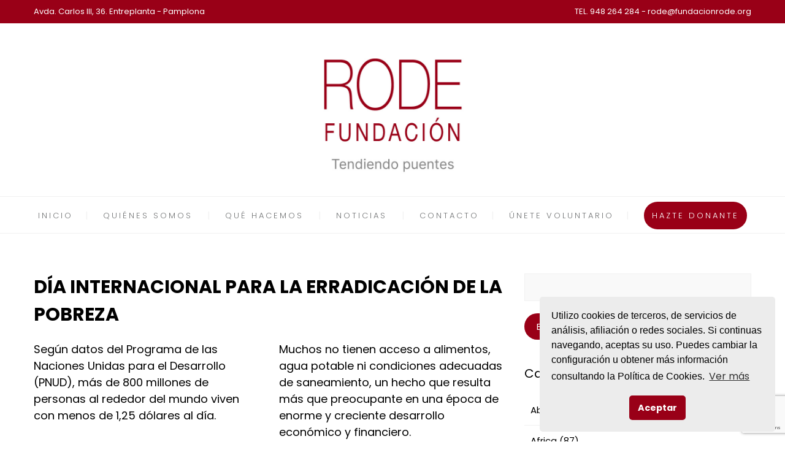

--- FILE ---
content_type: text/html; charset=utf-8
request_url: https://www.google.com/recaptcha/api2/anchor?ar=1&k=6Lc7RZIqAAAAAAKujFHj7MJBDb2eXL3q6MSwPMml&co=aHR0cHM6Ly93d3cuZnVuZGFjaW9ucm9kZS5vcmc6NDQz&hl=en&v=N67nZn4AqZkNcbeMu4prBgzg&size=invisible&anchor-ms=20000&execute-ms=30000&cb=1rju6prxf5dh
body_size: 48648
content:
<!DOCTYPE HTML><html dir="ltr" lang="en"><head><meta http-equiv="Content-Type" content="text/html; charset=UTF-8">
<meta http-equiv="X-UA-Compatible" content="IE=edge">
<title>reCAPTCHA</title>
<style type="text/css">
/* cyrillic-ext */
@font-face {
  font-family: 'Roboto';
  font-style: normal;
  font-weight: 400;
  font-stretch: 100%;
  src: url(//fonts.gstatic.com/s/roboto/v48/KFO7CnqEu92Fr1ME7kSn66aGLdTylUAMa3GUBHMdazTgWw.woff2) format('woff2');
  unicode-range: U+0460-052F, U+1C80-1C8A, U+20B4, U+2DE0-2DFF, U+A640-A69F, U+FE2E-FE2F;
}
/* cyrillic */
@font-face {
  font-family: 'Roboto';
  font-style: normal;
  font-weight: 400;
  font-stretch: 100%;
  src: url(//fonts.gstatic.com/s/roboto/v48/KFO7CnqEu92Fr1ME7kSn66aGLdTylUAMa3iUBHMdazTgWw.woff2) format('woff2');
  unicode-range: U+0301, U+0400-045F, U+0490-0491, U+04B0-04B1, U+2116;
}
/* greek-ext */
@font-face {
  font-family: 'Roboto';
  font-style: normal;
  font-weight: 400;
  font-stretch: 100%;
  src: url(//fonts.gstatic.com/s/roboto/v48/KFO7CnqEu92Fr1ME7kSn66aGLdTylUAMa3CUBHMdazTgWw.woff2) format('woff2');
  unicode-range: U+1F00-1FFF;
}
/* greek */
@font-face {
  font-family: 'Roboto';
  font-style: normal;
  font-weight: 400;
  font-stretch: 100%;
  src: url(//fonts.gstatic.com/s/roboto/v48/KFO7CnqEu92Fr1ME7kSn66aGLdTylUAMa3-UBHMdazTgWw.woff2) format('woff2');
  unicode-range: U+0370-0377, U+037A-037F, U+0384-038A, U+038C, U+038E-03A1, U+03A3-03FF;
}
/* math */
@font-face {
  font-family: 'Roboto';
  font-style: normal;
  font-weight: 400;
  font-stretch: 100%;
  src: url(//fonts.gstatic.com/s/roboto/v48/KFO7CnqEu92Fr1ME7kSn66aGLdTylUAMawCUBHMdazTgWw.woff2) format('woff2');
  unicode-range: U+0302-0303, U+0305, U+0307-0308, U+0310, U+0312, U+0315, U+031A, U+0326-0327, U+032C, U+032F-0330, U+0332-0333, U+0338, U+033A, U+0346, U+034D, U+0391-03A1, U+03A3-03A9, U+03B1-03C9, U+03D1, U+03D5-03D6, U+03F0-03F1, U+03F4-03F5, U+2016-2017, U+2034-2038, U+203C, U+2040, U+2043, U+2047, U+2050, U+2057, U+205F, U+2070-2071, U+2074-208E, U+2090-209C, U+20D0-20DC, U+20E1, U+20E5-20EF, U+2100-2112, U+2114-2115, U+2117-2121, U+2123-214F, U+2190, U+2192, U+2194-21AE, U+21B0-21E5, U+21F1-21F2, U+21F4-2211, U+2213-2214, U+2216-22FF, U+2308-230B, U+2310, U+2319, U+231C-2321, U+2336-237A, U+237C, U+2395, U+239B-23B7, U+23D0, U+23DC-23E1, U+2474-2475, U+25AF, U+25B3, U+25B7, U+25BD, U+25C1, U+25CA, U+25CC, U+25FB, U+266D-266F, U+27C0-27FF, U+2900-2AFF, U+2B0E-2B11, U+2B30-2B4C, U+2BFE, U+3030, U+FF5B, U+FF5D, U+1D400-1D7FF, U+1EE00-1EEFF;
}
/* symbols */
@font-face {
  font-family: 'Roboto';
  font-style: normal;
  font-weight: 400;
  font-stretch: 100%;
  src: url(//fonts.gstatic.com/s/roboto/v48/KFO7CnqEu92Fr1ME7kSn66aGLdTylUAMaxKUBHMdazTgWw.woff2) format('woff2');
  unicode-range: U+0001-000C, U+000E-001F, U+007F-009F, U+20DD-20E0, U+20E2-20E4, U+2150-218F, U+2190, U+2192, U+2194-2199, U+21AF, U+21E6-21F0, U+21F3, U+2218-2219, U+2299, U+22C4-22C6, U+2300-243F, U+2440-244A, U+2460-24FF, U+25A0-27BF, U+2800-28FF, U+2921-2922, U+2981, U+29BF, U+29EB, U+2B00-2BFF, U+4DC0-4DFF, U+FFF9-FFFB, U+10140-1018E, U+10190-1019C, U+101A0, U+101D0-101FD, U+102E0-102FB, U+10E60-10E7E, U+1D2C0-1D2D3, U+1D2E0-1D37F, U+1F000-1F0FF, U+1F100-1F1AD, U+1F1E6-1F1FF, U+1F30D-1F30F, U+1F315, U+1F31C, U+1F31E, U+1F320-1F32C, U+1F336, U+1F378, U+1F37D, U+1F382, U+1F393-1F39F, U+1F3A7-1F3A8, U+1F3AC-1F3AF, U+1F3C2, U+1F3C4-1F3C6, U+1F3CA-1F3CE, U+1F3D4-1F3E0, U+1F3ED, U+1F3F1-1F3F3, U+1F3F5-1F3F7, U+1F408, U+1F415, U+1F41F, U+1F426, U+1F43F, U+1F441-1F442, U+1F444, U+1F446-1F449, U+1F44C-1F44E, U+1F453, U+1F46A, U+1F47D, U+1F4A3, U+1F4B0, U+1F4B3, U+1F4B9, U+1F4BB, U+1F4BF, U+1F4C8-1F4CB, U+1F4D6, U+1F4DA, U+1F4DF, U+1F4E3-1F4E6, U+1F4EA-1F4ED, U+1F4F7, U+1F4F9-1F4FB, U+1F4FD-1F4FE, U+1F503, U+1F507-1F50B, U+1F50D, U+1F512-1F513, U+1F53E-1F54A, U+1F54F-1F5FA, U+1F610, U+1F650-1F67F, U+1F687, U+1F68D, U+1F691, U+1F694, U+1F698, U+1F6AD, U+1F6B2, U+1F6B9-1F6BA, U+1F6BC, U+1F6C6-1F6CF, U+1F6D3-1F6D7, U+1F6E0-1F6EA, U+1F6F0-1F6F3, U+1F6F7-1F6FC, U+1F700-1F7FF, U+1F800-1F80B, U+1F810-1F847, U+1F850-1F859, U+1F860-1F887, U+1F890-1F8AD, U+1F8B0-1F8BB, U+1F8C0-1F8C1, U+1F900-1F90B, U+1F93B, U+1F946, U+1F984, U+1F996, U+1F9E9, U+1FA00-1FA6F, U+1FA70-1FA7C, U+1FA80-1FA89, U+1FA8F-1FAC6, U+1FACE-1FADC, U+1FADF-1FAE9, U+1FAF0-1FAF8, U+1FB00-1FBFF;
}
/* vietnamese */
@font-face {
  font-family: 'Roboto';
  font-style: normal;
  font-weight: 400;
  font-stretch: 100%;
  src: url(//fonts.gstatic.com/s/roboto/v48/KFO7CnqEu92Fr1ME7kSn66aGLdTylUAMa3OUBHMdazTgWw.woff2) format('woff2');
  unicode-range: U+0102-0103, U+0110-0111, U+0128-0129, U+0168-0169, U+01A0-01A1, U+01AF-01B0, U+0300-0301, U+0303-0304, U+0308-0309, U+0323, U+0329, U+1EA0-1EF9, U+20AB;
}
/* latin-ext */
@font-face {
  font-family: 'Roboto';
  font-style: normal;
  font-weight: 400;
  font-stretch: 100%;
  src: url(//fonts.gstatic.com/s/roboto/v48/KFO7CnqEu92Fr1ME7kSn66aGLdTylUAMa3KUBHMdazTgWw.woff2) format('woff2');
  unicode-range: U+0100-02BA, U+02BD-02C5, U+02C7-02CC, U+02CE-02D7, U+02DD-02FF, U+0304, U+0308, U+0329, U+1D00-1DBF, U+1E00-1E9F, U+1EF2-1EFF, U+2020, U+20A0-20AB, U+20AD-20C0, U+2113, U+2C60-2C7F, U+A720-A7FF;
}
/* latin */
@font-face {
  font-family: 'Roboto';
  font-style: normal;
  font-weight: 400;
  font-stretch: 100%;
  src: url(//fonts.gstatic.com/s/roboto/v48/KFO7CnqEu92Fr1ME7kSn66aGLdTylUAMa3yUBHMdazQ.woff2) format('woff2');
  unicode-range: U+0000-00FF, U+0131, U+0152-0153, U+02BB-02BC, U+02C6, U+02DA, U+02DC, U+0304, U+0308, U+0329, U+2000-206F, U+20AC, U+2122, U+2191, U+2193, U+2212, U+2215, U+FEFF, U+FFFD;
}
/* cyrillic-ext */
@font-face {
  font-family: 'Roboto';
  font-style: normal;
  font-weight: 500;
  font-stretch: 100%;
  src: url(//fonts.gstatic.com/s/roboto/v48/KFO7CnqEu92Fr1ME7kSn66aGLdTylUAMa3GUBHMdazTgWw.woff2) format('woff2');
  unicode-range: U+0460-052F, U+1C80-1C8A, U+20B4, U+2DE0-2DFF, U+A640-A69F, U+FE2E-FE2F;
}
/* cyrillic */
@font-face {
  font-family: 'Roboto';
  font-style: normal;
  font-weight: 500;
  font-stretch: 100%;
  src: url(//fonts.gstatic.com/s/roboto/v48/KFO7CnqEu92Fr1ME7kSn66aGLdTylUAMa3iUBHMdazTgWw.woff2) format('woff2');
  unicode-range: U+0301, U+0400-045F, U+0490-0491, U+04B0-04B1, U+2116;
}
/* greek-ext */
@font-face {
  font-family: 'Roboto';
  font-style: normal;
  font-weight: 500;
  font-stretch: 100%;
  src: url(//fonts.gstatic.com/s/roboto/v48/KFO7CnqEu92Fr1ME7kSn66aGLdTylUAMa3CUBHMdazTgWw.woff2) format('woff2');
  unicode-range: U+1F00-1FFF;
}
/* greek */
@font-face {
  font-family: 'Roboto';
  font-style: normal;
  font-weight: 500;
  font-stretch: 100%;
  src: url(//fonts.gstatic.com/s/roboto/v48/KFO7CnqEu92Fr1ME7kSn66aGLdTylUAMa3-UBHMdazTgWw.woff2) format('woff2');
  unicode-range: U+0370-0377, U+037A-037F, U+0384-038A, U+038C, U+038E-03A1, U+03A3-03FF;
}
/* math */
@font-face {
  font-family: 'Roboto';
  font-style: normal;
  font-weight: 500;
  font-stretch: 100%;
  src: url(//fonts.gstatic.com/s/roboto/v48/KFO7CnqEu92Fr1ME7kSn66aGLdTylUAMawCUBHMdazTgWw.woff2) format('woff2');
  unicode-range: U+0302-0303, U+0305, U+0307-0308, U+0310, U+0312, U+0315, U+031A, U+0326-0327, U+032C, U+032F-0330, U+0332-0333, U+0338, U+033A, U+0346, U+034D, U+0391-03A1, U+03A3-03A9, U+03B1-03C9, U+03D1, U+03D5-03D6, U+03F0-03F1, U+03F4-03F5, U+2016-2017, U+2034-2038, U+203C, U+2040, U+2043, U+2047, U+2050, U+2057, U+205F, U+2070-2071, U+2074-208E, U+2090-209C, U+20D0-20DC, U+20E1, U+20E5-20EF, U+2100-2112, U+2114-2115, U+2117-2121, U+2123-214F, U+2190, U+2192, U+2194-21AE, U+21B0-21E5, U+21F1-21F2, U+21F4-2211, U+2213-2214, U+2216-22FF, U+2308-230B, U+2310, U+2319, U+231C-2321, U+2336-237A, U+237C, U+2395, U+239B-23B7, U+23D0, U+23DC-23E1, U+2474-2475, U+25AF, U+25B3, U+25B7, U+25BD, U+25C1, U+25CA, U+25CC, U+25FB, U+266D-266F, U+27C0-27FF, U+2900-2AFF, U+2B0E-2B11, U+2B30-2B4C, U+2BFE, U+3030, U+FF5B, U+FF5D, U+1D400-1D7FF, U+1EE00-1EEFF;
}
/* symbols */
@font-face {
  font-family: 'Roboto';
  font-style: normal;
  font-weight: 500;
  font-stretch: 100%;
  src: url(//fonts.gstatic.com/s/roboto/v48/KFO7CnqEu92Fr1ME7kSn66aGLdTylUAMaxKUBHMdazTgWw.woff2) format('woff2');
  unicode-range: U+0001-000C, U+000E-001F, U+007F-009F, U+20DD-20E0, U+20E2-20E4, U+2150-218F, U+2190, U+2192, U+2194-2199, U+21AF, U+21E6-21F0, U+21F3, U+2218-2219, U+2299, U+22C4-22C6, U+2300-243F, U+2440-244A, U+2460-24FF, U+25A0-27BF, U+2800-28FF, U+2921-2922, U+2981, U+29BF, U+29EB, U+2B00-2BFF, U+4DC0-4DFF, U+FFF9-FFFB, U+10140-1018E, U+10190-1019C, U+101A0, U+101D0-101FD, U+102E0-102FB, U+10E60-10E7E, U+1D2C0-1D2D3, U+1D2E0-1D37F, U+1F000-1F0FF, U+1F100-1F1AD, U+1F1E6-1F1FF, U+1F30D-1F30F, U+1F315, U+1F31C, U+1F31E, U+1F320-1F32C, U+1F336, U+1F378, U+1F37D, U+1F382, U+1F393-1F39F, U+1F3A7-1F3A8, U+1F3AC-1F3AF, U+1F3C2, U+1F3C4-1F3C6, U+1F3CA-1F3CE, U+1F3D4-1F3E0, U+1F3ED, U+1F3F1-1F3F3, U+1F3F5-1F3F7, U+1F408, U+1F415, U+1F41F, U+1F426, U+1F43F, U+1F441-1F442, U+1F444, U+1F446-1F449, U+1F44C-1F44E, U+1F453, U+1F46A, U+1F47D, U+1F4A3, U+1F4B0, U+1F4B3, U+1F4B9, U+1F4BB, U+1F4BF, U+1F4C8-1F4CB, U+1F4D6, U+1F4DA, U+1F4DF, U+1F4E3-1F4E6, U+1F4EA-1F4ED, U+1F4F7, U+1F4F9-1F4FB, U+1F4FD-1F4FE, U+1F503, U+1F507-1F50B, U+1F50D, U+1F512-1F513, U+1F53E-1F54A, U+1F54F-1F5FA, U+1F610, U+1F650-1F67F, U+1F687, U+1F68D, U+1F691, U+1F694, U+1F698, U+1F6AD, U+1F6B2, U+1F6B9-1F6BA, U+1F6BC, U+1F6C6-1F6CF, U+1F6D3-1F6D7, U+1F6E0-1F6EA, U+1F6F0-1F6F3, U+1F6F7-1F6FC, U+1F700-1F7FF, U+1F800-1F80B, U+1F810-1F847, U+1F850-1F859, U+1F860-1F887, U+1F890-1F8AD, U+1F8B0-1F8BB, U+1F8C0-1F8C1, U+1F900-1F90B, U+1F93B, U+1F946, U+1F984, U+1F996, U+1F9E9, U+1FA00-1FA6F, U+1FA70-1FA7C, U+1FA80-1FA89, U+1FA8F-1FAC6, U+1FACE-1FADC, U+1FADF-1FAE9, U+1FAF0-1FAF8, U+1FB00-1FBFF;
}
/* vietnamese */
@font-face {
  font-family: 'Roboto';
  font-style: normal;
  font-weight: 500;
  font-stretch: 100%;
  src: url(//fonts.gstatic.com/s/roboto/v48/KFO7CnqEu92Fr1ME7kSn66aGLdTylUAMa3OUBHMdazTgWw.woff2) format('woff2');
  unicode-range: U+0102-0103, U+0110-0111, U+0128-0129, U+0168-0169, U+01A0-01A1, U+01AF-01B0, U+0300-0301, U+0303-0304, U+0308-0309, U+0323, U+0329, U+1EA0-1EF9, U+20AB;
}
/* latin-ext */
@font-face {
  font-family: 'Roboto';
  font-style: normal;
  font-weight: 500;
  font-stretch: 100%;
  src: url(//fonts.gstatic.com/s/roboto/v48/KFO7CnqEu92Fr1ME7kSn66aGLdTylUAMa3KUBHMdazTgWw.woff2) format('woff2');
  unicode-range: U+0100-02BA, U+02BD-02C5, U+02C7-02CC, U+02CE-02D7, U+02DD-02FF, U+0304, U+0308, U+0329, U+1D00-1DBF, U+1E00-1E9F, U+1EF2-1EFF, U+2020, U+20A0-20AB, U+20AD-20C0, U+2113, U+2C60-2C7F, U+A720-A7FF;
}
/* latin */
@font-face {
  font-family: 'Roboto';
  font-style: normal;
  font-weight: 500;
  font-stretch: 100%;
  src: url(//fonts.gstatic.com/s/roboto/v48/KFO7CnqEu92Fr1ME7kSn66aGLdTylUAMa3yUBHMdazQ.woff2) format('woff2');
  unicode-range: U+0000-00FF, U+0131, U+0152-0153, U+02BB-02BC, U+02C6, U+02DA, U+02DC, U+0304, U+0308, U+0329, U+2000-206F, U+20AC, U+2122, U+2191, U+2193, U+2212, U+2215, U+FEFF, U+FFFD;
}
/* cyrillic-ext */
@font-face {
  font-family: 'Roboto';
  font-style: normal;
  font-weight: 900;
  font-stretch: 100%;
  src: url(//fonts.gstatic.com/s/roboto/v48/KFO7CnqEu92Fr1ME7kSn66aGLdTylUAMa3GUBHMdazTgWw.woff2) format('woff2');
  unicode-range: U+0460-052F, U+1C80-1C8A, U+20B4, U+2DE0-2DFF, U+A640-A69F, U+FE2E-FE2F;
}
/* cyrillic */
@font-face {
  font-family: 'Roboto';
  font-style: normal;
  font-weight: 900;
  font-stretch: 100%;
  src: url(//fonts.gstatic.com/s/roboto/v48/KFO7CnqEu92Fr1ME7kSn66aGLdTylUAMa3iUBHMdazTgWw.woff2) format('woff2');
  unicode-range: U+0301, U+0400-045F, U+0490-0491, U+04B0-04B1, U+2116;
}
/* greek-ext */
@font-face {
  font-family: 'Roboto';
  font-style: normal;
  font-weight: 900;
  font-stretch: 100%;
  src: url(//fonts.gstatic.com/s/roboto/v48/KFO7CnqEu92Fr1ME7kSn66aGLdTylUAMa3CUBHMdazTgWw.woff2) format('woff2');
  unicode-range: U+1F00-1FFF;
}
/* greek */
@font-face {
  font-family: 'Roboto';
  font-style: normal;
  font-weight: 900;
  font-stretch: 100%;
  src: url(//fonts.gstatic.com/s/roboto/v48/KFO7CnqEu92Fr1ME7kSn66aGLdTylUAMa3-UBHMdazTgWw.woff2) format('woff2');
  unicode-range: U+0370-0377, U+037A-037F, U+0384-038A, U+038C, U+038E-03A1, U+03A3-03FF;
}
/* math */
@font-face {
  font-family: 'Roboto';
  font-style: normal;
  font-weight: 900;
  font-stretch: 100%;
  src: url(//fonts.gstatic.com/s/roboto/v48/KFO7CnqEu92Fr1ME7kSn66aGLdTylUAMawCUBHMdazTgWw.woff2) format('woff2');
  unicode-range: U+0302-0303, U+0305, U+0307-0308, U+0310, U+0312, U+0315, U+031A, U+0326-0327, U+032C, U+032F-0330, U+0332-0333, U+0338, U+033A, U+0346, U+034D, U+0391-03A1, U+03A3-03A9, U+03B1-03C9, U+03D1, U+03D5-03D6, U+03F0-03F1, U+03F4-03F5, U+2016-2017, U+2034-2038, U+203C, U+2040, U+2043, U+2047, U+2050, U+2057, U+205F, U+2070-2071, U+2074-208E, U+2090-209C, U+20D0-20DC, U+20E1, U+20E5-20EF, U+2100-2112, U+2114-2115, U+2117-2121, U+2123-214F, U+2190, U+2192, U+2194-21AE, U+21B0-21E5, U+21F1-21F2, U+21F4-2211, U+2213-2214, U+2216-22FF, U+2308-230B, U+2310, U+2319, U+231C-2321, U+2336-237A, U+237C, U+2395, U+239B-23B7, U+23D0, U+23DC-23E1, U+2474-2475, U+25AF, U+25B3, U+25B7, U+25BD, U+25C1, U+25CA, U+25CC, U+25FB, U+266D-266F, U+27C0-27FF, U+2900-2AFF, U+2B0E-2B11, U+2B30-2B4C, U+2BFE, U+3030, U+FF5B, U+FF5D, U+1D400-1D7FF, U+1EE00-1EEFF;
}
/* symbols */
@font-face {
  font-family: 'Roboto';
  font-style: normal;
  font-weight: 900;
  font-stretch: 100%;
  src: url(//fonts.gstatic.com/s/roboto/v48/KFO7CnqEu92Fr1ME7kSn66aGLdTylUAMaxKUBHMdazTgWw.woff2) format('woff2');
  unicode-range: U+0001-000C, U+000E-001F, U+007F-009F, U+20DD-20E0, U+20E2-20E4, U+2150-218F, U+2190, U+2192, U+2194-2199, U+21AF, U+21E6-21F0, U+21F3, U+2218-2219, U+2299, U+22C4-22C6, U+2300-243F, U+2440-244A, U+2460-24FF, U+25A0-27BF, U+2800-28FF, U+2921-2922, U+2981, U+29BF, U+29EB, U+2B00-2BFF, U+4DC0-4DFF, U+FFF9-FFFB, U+10140-1018E, U+10190-1019C, U+101A0, U+101D0-101FD, U+102E0-102FB, U+10E60-10E7E, U+1D2C0-1D2D3, U+1D2E0-1D37F, U+1F000-1F0FF, U+1F100-1F1AD, U+1F1E6-1F1FF, U+1F30D-1F30F, U+1F315, U+1F31C, U+1F31E, U+1F320-1F32C, U+1F336, U+1F378, U+1F37D, U+1F382, U+1F393-1F39F, U+1F3A7-1F3A8, U+1F3AC-1F3AF, U+1F3C2, U+1F3C4-1F3C6, U+1F3CA-1F3CE, U+1F3D4-1F3E0, U+1F3ED, U+1F3F1-1F3F3, U+1F3F5-1F3F7, U+1F408, U+1F415, U+1F41F, U+1F426, U+1F43F, U+1F441-1F442, U+1F444, U+1F446-1F449, U+1F44C-1F44E, U+1F453, U+1F46A, U+1F47D, U+1F4A3, U+1F4B0, U+1F4B3, U+1F4B9, U+1F4BB, U+1F4BF, U+1F4C8-1F4CB, U+1F4D6, U+1F4DA, U+1F4DF, U+1F4E3-1F4E6, U+1F4EA-1F4ED, U+1F4F7, U+1F4F9-1F4FB, U+1F4FD-1F4FE, U+1F503, U+1F507-1F50B, U+1F50D, U+1F512-1F513, U+1F53E-1F54A, U+1F54F-1F5FA, U+1F610, U+1F650-1F67F, U+1F687, U+1F68D, U+1F691, U+1F694, U+1F698, U+1F6AD, U+1F6B2, U+1F6B9-1F6BA, U+1F6BC, U+1F6C6-1F6CF, U+1F6D3-1F6D7, U+1F6E0-1F6EA, U+1F6F0-1F6F3, U+1F6F7-1F6FC, U+1F700-1F7FF, U+1F800-1F80B, U+1F810-1F847, U+1F850-1F859, U+1F860-1F887, U+1F890-1F8AD, U+1F8B0-1F8BB, U+1F8C0-1F8C1, U+1F900-1F90B, U+1F93B, U+1F946, U+1F984, U+1F996, U+1F9E9, U+1FA00-1FA6F, U+1FA70-1FA7C, U+1FA80-1FA89, U+1FA8F-1FAC6, U+1FACE-1FADC, U+1FADF-1FAE9, U+1FAF0-1FAF8, U+1FB00-1FBFF;
}
/* vietnamese */
@font-face {
  font-family: 'Roboto';
  font-style: normal;
  font-weight: 900;
  font-stretch: 100%;
  src: url(//fonts.gstatic.com/s/roboto/v48/KFO7CnqEu92Fr1ME7kSn66aGLdTylUAMa3OUBHMdazTgWw.woff2) format('woff2');
  unicode-range: U+0102-0103, U+0110-0111, U+0128-0129, U+0168-0169, U+01A0-01A1, U+01AF-01B0, U+0300-0301, U+0303-0304, U+0308-0309, U+0323, U+0329, U+1EA0-1EF9, U+20AB;
}
/* latin-ext */
@font-face {
  font-family: 'Roboto';
  font-style: normal;
  font-weight: 900;
  font-stretch: 100%;
  src: url(//fonts.gstatic.com/s/roboto/v48/KFO7CnqEu92Fr1ME7kSn66aGLdTylUAMa3KUBHMdazTgWw.woff2) format('woff2');
  unicode-range: U+0100-02BA, U+02BD-02C5, U+02C7-02CC, U+02CE-02D7, U+02DD-02FF, U+0304, U+0308, U+0329, U+1D00-1DBF, U+1E00-1E9F, U+1EF2-1EFF, U+2020, U+20A0-20AB, U+20AD-20C0, U+2113, U+2C60-2C7F, U+A720-A7FF;
}
/* latin */
@font-face {
  font-family: 'Roboto';
  font-style: normal;
  font-weight: 900;
  font-stretch: 100%;
  src: url(//fonts.gstatic.com/s/roboto/v48/KFO7CnqEu92Fr1ME7kSn66aGLdTylUAMa3yUBHMdazQ.woff2) format('woff2');
  unicode-range: U+0000-00FF, U+0131, U+0152-0153, U+02BB-02BC, U+02C6, U+02DA, U+02DC, U+0304, U+0308, U+0329, U+2000-206F, U+20AC, U+2122, U+2191, U+2193, U+2212, U+2215, U+FEFF, U+FFFD;
}

</style>
<link rel="stylesheet" type="text/css" href="https://www.gstatic.com/recaptcha/releases/N67nZn4AqZkNcbeMu4prBgzg/styles__ltr.css">
<script nonce="tnB0K9ZBl_M3GjNVlSMIUQ" type="text/javascript">window['__recaptcha_api'] = 'https://www.google.com/recaptcha/api2/';</script>
<script type="text/javascript" src="https://www.gstatic.com/recaptcha/releases/N67nZn4AqZkNcbeMu4prBgzg/recaptcha__en.js" nonce="tnB0K9ZBl_M3GjNVlSMIUQ">
      
    </script></head>
<body><div id="rc-anchor-alert" class="rc-anchor-alert"></div>
<input type="hidden" id="recaptcha-token" value="[base64]">
<script type="text/javascript" nonce="tnB0K9ZBl_M3GjNVlSMIUQ">
      recaptcha.anchor.Main.init("[\x22ainput\x22,[\x22bgdata\x22,\x22\x22,\[base64]/[base64]/[base64]/ZyhXLGgpOnEoW04sMjEsbF0sVywwKSxoKSxmYWxzZSxmYWxzZSl9Y2F0Y2goayl7RygzNTgsVyk/[base64]/[base64]/[base64]/[base64]/[base64]/[base64]/[base64]/bmV3IEJbT10oRFswXSk6dz09Mj9uZXcgQltPXShEWzBdLERbMV0pOnc9PTM/bmV3IEJbT10oRFswXSxEWzFdLERbMl0pOnc9PTQ/[base64]/[base64]/[base64]/[base64]/[base64]\\u003d\x22,\[base64]\\u003d\\u003d\x22,\[base64]/Cr8OZwq3DmD8PD8Ozw69DdV03wqjCt8KKwrfDisOKw4bClcOxw5TDq8KFXl1VwqnCmQZrPAXDr8OeHsOtw7vDvcOiw6tvw7DCvMK8wrHCgcKNDlvCkzd/w6LCqWbCoknDssOsw7EsYcKRWsKQAEjClAErw5HCm8OHwq5jw6vDrcKQwoDDvmk6NcOAwoLCv8Kow51FYcO4U0LCssO+IxrDlcKWf8KySUdwUG1Aw542c3pUd8OzfsK/w7XChMKVw5YET8KLQcKHKSJfDcKmw4zDuXnDkUHCvlTClGpgPsKwZsOew5Rzw40pwrlRICnCocKKaQfDiMKQasKuw49Pw7htDcKOw4HCvsOpwpzDigHDgsKcw5LCscKMYn/[base64]/[base64]/DuDfDnwnCrsOlwq11w6Acw7fClGjCqcKvQsKDw5Eadm1Aw54/[base64]/[base64]/w4EDD8OOW19qOsOsQMKGPsOwMz/CoW0Rw6PDuFYJw54zwrQlw5bCgmYebsOnwoTDhn07w5zCqVnCoMKSGFjDscOPHGpGWXghDMK/wonCtUvDucOFw5DDslPDrMOEcQfChiNNwqVPw55MwrvCiMKXwqAENcKjfzvCpDrCnxDCtjDDvkUNw5vDocK0EQQow4E/fMOtwowiVsOcRkhPXcOQBsOzfcOawobCqlnCrHgeLsO/IQ3CvMKkwrfDiVNKwow4KMO2NcOqw77DgTJzw4nDpXJww7DChMKXwoLDmsOWwp3CrUnDiAN5w4rCoyTDoMKVEmJCw6fCtcORfWPDqMKUwoYBCXjCvWPDpcK6w7HCjTsAw7DCrQDCvcKyw4hRwrEJwqzDphIZKMKIw7fDkTt9McOHd8KJCQ/Do8KCZ2/Cl8Kjw4xowoFVLULCnMOpwqcyQsOywqA4bsOSRcO2K8OnIjcCwosYwpoYw6bDiWTDvyDCssOawrfDscK/[base64]/DuQl/WhDCiQ/Cu8Kcwo0Cw7zCk8Opwr3DrDHDvcKBw57Ckkopwr/CigzDjMKUGigTHBPCj8OTfnjCqcKmwpEVw6TCnmwLw5Jfw4DCnCPCrcOQw5rCgMOzGMOzIcOlAsOML8Kww6FvZMOaw6jDuUNJf8OIFcKDTsOwG8OmKz7CjsK5wpUlWDXCry7DucOew6XCrRU1wqVPwqfDjDDCkVhzwp7DmcK8w5/[base64]/CskjDnWLDq0ETdWQcRCHCvcKJemoew4fCmMOiwqZxLcOBwrx3Yw7CmmsHw7vCvcKSw5zDjFklYznCs19Qwp82H8O0wrTCnC3DvcOyw6Epwqs6w5lFw6o2wqvDjMO1w5PCsMOiBsKEw7Fjw6LClAAsXcOTAcKRw7zDhMK/wq3DhcKMQMK7w4rCpSViw6N4wrNxdx/Ct3LDlxx+WmMLw5hxPsKkAMKsw4QVUcKPIMO9XCgrw7HCl8K9w5HDrXfDghLCiWhPwrMNwqhvwrjDkiFAwpPCiAgQB8KAwrVXwpXCqcKuw4EzwpUkOMKiQhXDvW9IJ8OaLCUXw5jCr8O4Q8OVP3oMw71zTsKpAMK/w4FAw7jCh8O4XRIew7BnwoPCiSbCosOQUMOKMD/[base64]/DomTDpFdYwpkiOlMkJsKKwpJhHl06cV7Cv1vCssKpE8KZYE7CsCE/[base64]/DmsKYw6gYZTPDo8KQw7NQX8KAZwXDjXBuwo9Uwr/DiMOBGcOfwrPCuMKpwpHCl3B8w6TCjcKpHQzCl8KQw7snecOAMykbCsKqcsOPw6PDjmwuGMOJWMOJw4fCljnCjsOIYMOnIwDCmcKGO8KVwog9ByUURcKSPcO/w5rCgsKpwpVPZcKvJ8Oqw6EWw5DDvcONQ1TDrTEQwrBDMXV/w67DnhvCr8OsTQFjwqEnSU7DmcOrw7/CnsOtwo7DhMKrw7HCrXUZwp7CgC7DocKSwplFcS3DvMKZwoTCi8Kgw6ddwr/Dpg8lblvCmzfCmgt5THHDojsawrzCpAJUIMOrHiJ6eMKBw5nDi8OBw6nDomwxQcKlBMK2IsOcw5ouKsODOcK6wqTCi3LCp8OUwrl1wpfCsQ8DI1LCssO7wohRM2Flw7p8w6AkU8Kkw7vCnmAyw5kYNxTDp8KEw6lDw7/[base64]/[base64]/wp3CscKtw7NcCsKIwqjCgsKpPAnDpsK7WcOOwrFIwpnCm8ORwpp5IsKsH8KdwrJTwr3CiMKHOXDCuMKywqXCv19fw5QZScKww6czd0rCncKSCBlWw5HCqVZ5wq/Dp1bCjTfDmxzCrRdVwqHDocKiwoLCmcOewqkEdcOuasOxFMKeUWHCssK9JQ55wonDlUhIwog/[base64]/CisKdwoVaMVTDqcKsOsKWK3vCkALDn8K1ZDVrFwDCusOAwrc3wqAwEsKlb8O6w7zCt8OdZnppwr9SfMOWWsKOw7LCvkVVCMK2woVPFAZFJMKdw4HCnk/[base64]/wq/[base64]/CmAbDvD1Pw4gabU/[base64]/IQzCsXJiIMOWwpwfwqjDp8Otwpwjw4cbJcKTL8OQw6d3LsKWw6fCnMOzw4s8w4Zsw71hwpBTA8Ksw4BOGmjCiHM7wpfDszzDn8KswoNrBgbDvhp6w7hUwpc9ZcOHRMOow7J6w7pNwqwIwphKJHzDoSnCh37Dj1pmw5TDvMK0R8KHw5zDoMKTw7jDnsOEwp/Cr8Kcw7zDqcOKMXRJMWp9wqPCnDpid8OHFMOzNMKRwrE1wqHDvhhEw7IuwodZw41lY0N2w482CSsBFsKVeMKmIGxwwr3CtcO9wqvDmy0SdsOGdBHChsOhOMKhcFPCpsOYwqY1PsKYEMKLw4YsMMO1V8K0w78owotEwqvDm8OhwpDCjQfDhsKpw4h5HcK2JsOfWsKSUH/CgcOaTVR/[base64]/DtsO5d8KFScOXHMOewpd8wo0EdkAHAko/wrUWw6UTw5Mxb1vDocKFdsO7w7Bcwo3CisKjw5XDqXpGwoDDnsKNGMO3w5LDvsKhVyjCk3DDjsO9wrnDoMKFPsOMOTvDqMKGwrrDo1/CncOhIknCp8Koc14jw6Qyw7LDrDTDmmrDnMKQw6sCC37Dr1bDlcKJYsOfWcOFS8OdeCbDpWwzwqVfecObIxxjTzdEwozCv8KHEGnCnMORw6XDkMOvalo6QALDo8O1GsOyfztALl5AwoPCnjIpw7PDuMKFWCoYw73DqMKIwrpFwowfw4HCnRlhw6w/Bmpbw63Do8KiwpjCrnnChihCccKILcOawpLDpMODw6EqA1F+YAwpSMKeUcKIDcKJE3fCi8KNfMKnKMKewrvDmhzCnlxvYVkdworDs8OPNTPCoMKlf0jClsOgVhfDrVXDh0/Dp13CpMO/w4d9w4bCg2s6Q33Dp8KfZ8Olwp8TfxrCmMOnSTFGw5w8IwJHS2Urwo/CnsOlwot7wp7CvsOCHcOdHcKjKybDp8KxOMOgQ8Opw49bXyTCssOAJ8OXIsK9wp13NStawrXDtBMPG8OTwrDDusKuwrhWw63CuhphJz5hIMKEc8Kaw4IzwoltRMKYPU42wq3CpGrDtF/DtMKnw7PCi8OfwrQ7w7ZYJsOCw4LCqMKFWF7CmTFUwo/[base64]/DuHbClV/DpT3DoTvDucO/[base64]/[base64]/CgVTDiWw8UsOjwrXDkHk9K8KYwodSccKBTTTCvcKcHsKYSsOoMyjCosOlN8OMHnEsXXPDkMK4L8Kdw4NrIEBQw6c7VMKcw6fCscOINcKywqhTb1bDrU/DhEZYJsOgCcOSw43DogPDisKNVcO4J2XDucOzKUMYSBHCgSPCtsOKw7HDpQ7DskQlw7RPYwQNHUROXcOxwrDDtj/CiCHDqMO2wrQ4w4RTwpAEQ8KHNsO1w6lHICQNTnvDlm0ZTMO6wo9XwrHCisOrcsKuwovChcOhwqDCj8ORIMKMw7dYVsKdw57CvMOywqPCqcOFwrEIVMKweMOAwpfClsKNw6Zkwp/CgcO7GTEYGUVBwqxZEGUfw5xEw6xOVCjCl8Kpw5cxwq1PG2PCl8O4YVPCsDI3w6/CtMKLbgfDmwg2wqPDusKhw4jDssKNwooMwoYNPUoUDMO7w7TDvQ3CnmFWUQ/DnMOkWMO2wq7DjMKiw4jCicKCwozCsShEw4V2JMK1csO2w7LCqllKwo0NScKkKcO7w43DrMOUwoNRF8OUwokPM8KiLRIFw4nCvcOAwpDDlQ8iZFVuEsKFwoLDpBtXw74fVcOvwqZtScKZw4TDv3puwo0bwqBTwro5wr7Cj0DCl8OkPQbCq1nDg8OfFl3CocK/fgfCnsO0JHMmw6LDq2HDp8OMC8KsGhfDp8OWw4fDqcOGworDvkVGdXxWHsKqFg4KwqNJJsKbwr8lJCs4woHCvEI8Jxkqw7TDpsOVMMOEw4dww5NOw7M3wpHDnFBDegd/[base64]/QkrDjjXCk8KdSCAsdlHDrMKALsO2XhdMGD8tGjnCosKORH0nV0xAwqbDoCTDpMKgw7x4w4rCg20BwrUtwq5zeHPDocOBCsO3wqPCu8K7d8OgSMO1MBF/NCN+BWhawrLCgETCunQOBCTDlMKkJUHDv8KLSHPCiicMUsKUVCXDlMKQwrjDl2ETPcK+YcOjwp87wo7CssOORhs5w6jCl8ONw7ZxannDjsKew4hsw5rChsOMJcORWANYwr/Cs8KMw65nw4TCslvDhiIwfsKxwowREmwCPMKVWMKUwqfDusKHw6/DisKWw7VUw4XCjcO/BsOhE8OdSjrCk8Oywq9gwpAMwpw7Zx/CsDPCtnlUAcKTSivDjsKzdMKRbkbDhcOaJsOmBVHCpMODJiXDjA/CrcOkLsKEZyrDisK6OV02SC53fsO3Yi1Pw5QPfsKdw6RVwo7CuX4MwpPCmcKAw4HCt8K3FMKCbxQXFC8BRAnDncOnG2VYB8K6dlzDtMKTw73Dszc4w4nCrMOeTgQ7wrQCE8KSaMKbWhbCgsKWwrg/Ok/DhMKNHcKPw4p5wrPDqRXDvzfDkwFNw50AwqLDmMOcwpYSCFXDtsOYwpXDlkJzw7jDj8OLH8OCw7rDhAjDkMOEwpXCsMO/woTDjcOewrnDo0vDlsO/w41FSh9JwpPCl8OEwrHDlyYeETDCoDxsU8K4IsOKw6fDj8OpwotvwrlCIcOxWQ7Cjg7DhF/Ch8KNFcKsw5E5PsO6ZMOBw6PCusO4MMKRXsKSw43DvEIuBcOpdCrDqhnDgUTDox8Zw70LK2zDk8K6wonDm8KfKsKmLMKeScOWe8KFBiJqwpcMcXQLwrrCpsO3ATPDg8KkKMObw5R3wp0eBsOnwpDCu8OkPsOzMH3DosKFXVJFQRbDvHQew4hFwr/DtMKEPcKbbsK+wrtuwpAtHWgXFCfDscODwqTCscKBeRgYOcO7NHsEwpgkQm5FG8KUScO3ClHCo2HCqHJuwo3Cl0PDsy7Ci3hewp5bNy04D8OnesKJNjcFLzhYQ8OYwrXDly7ClMOyw5TCkV7CjcKwwpsYWmDCvsKcJsK3NkIow5Y4wq/CsMKEwqjChsOvw6V1fMO/w7htUcODJVBDT27Cj1vCpj3DpcKnw7rCt8KbwpPClyVmGMKtRC/DicKHwrhrF0jDgh/Dk3DDoMKIwqrDlcOyw7xNM0nDthPClUFBLsKowrjCrA3Cp2HCrUFSGcOIwpZ2LioqMsKrwpU0w5bCoMOpwp8qw6XDl3gXw73CpALDosOywrB0YRzCkHbDnSXCjzrDg8Klw4F3wojDk2djUcOnZS/DkAYsRwTCqTTDqMOqw6TDp8O+wp/DpFXCv3kNG8OEwrHCiMO6TMK3w6YowqrDncKewqVxwqcaw450McKiwpRTcsKEwp8Cw6MxRcKUw7R0w4TDt1VbwqHCp8KoaW7CtDpuPQ/[base64]/[base64]/CoWfCisOLK8OZA03DoG9AwpHDuMKvXcOywqXDqcOvw6fDpUo4w5vChycww6FRwrFDwonCosO2JGfDr1BGXigIVmdOM8ObwoICG8Ohw7hAwrTDjMKnRcKJw6hSCw8/w4p5IS9hw44dJcO0Plpvw6TDvcOowq1pEsK3Y8K6w5zDncKhwrlJw7HDqsO/JMOhwq3DqzfDghk5H8OoCTfChWHCrXwoYGDCmsKQw7Y1w5xwCcOSXz7DmMOdw5HCgsK/[base64]/[base64]/DiHrCunHDlVLCg1bCtsOBw5rDt8OoQ0FnwrAEwqLDhErCh8KnwqfDsABiIXnDiMK/[base64]/[base64]/[base64]/Cn8KcwoACwqpjWHJBw6DDiU1kwo9+w4/Dh1QnbDB8wqI5wpjCkWYmw6xXw6/[base64]/w5E5wr3Di03DjsOLYn1fwq3Dh0rDmnzChwXDh1nDtR/[base64]/CkGFZUsOZHyl2EMO6QlLDj27DgMOpRRzDqj1+wql9USg6w7TDigHCq1lVFWwww5HDlytqwphQwrZlw5FILcOlw6PDglzDnMKLw5HDicOLw4NQZMO/[base64]/[base64]/w5XDkcOKw7Rew7nCncOBw4DDmcO/KlFow59LOsOJw7fDuCPDusOmw4IOwohpN8O2I8K4aEfDjcKIwpvDvmUTQT06w48cSMKtw7DChMKidE9bwpFXZsOyV0HDrcK8wqt2EsOHa0PCiMK8VcKaEnsIY8KoEQM3ATUzwqrDt8O4NMOQw5R4NQbCuEnCt8K5DyIHwoQ0LMOBKj/[base64]/[base64]/CrlTCm8OUw6BvKWwJwovCmcOYw5wjw7TCgMOZw5caQMOoZnvDkipbcnPDoF7CoMO5wq8lwqZcAQ9WwoXDlDA7XRN1T8OPw6DDqTDDlMOCJMOdDEljeSPDm0LCk8Kxw6XDmC7DlsK6PsO3wqR3w4fDnMKLw5caTcKkAsKmw4zCuidGDwPDpA7CgnXDk8K/[base64]/CvsKbw6IWUsO3w4/Cri3CjjHCjH3CrcKswoxOwo7CmcOYb8ObQcKvwpwdwqQFBh3DgcODwp/CtcOSMGfDpsK5wpfDtTcUw7QEw7Q6w4ZKMXENw6vDicKSWQRuw4R9WR9yB8KTSsObwqcMdUfDr8OASn7CkTg4McO2JVTCkcOtLMKaeh16amLDs8KFQVYEw5bCvwrCssOFAxrDr8KnLnJMw6N/wpIUw5I7woRZecOsNErDs8KyEsO5AWZtwpDDjCfCssOhw6xaw4tbTcOxw6xNw4dQwrjDoMOewq4zM1hzw7XDlsK+fsKKZA/ClykawrzCrsO3w7cZAF0qw5/DvsKtQxZsw7LDosKZZ8Krw6zDnCYnWUnChsKOecKcw7zCpz3DlcKjw6HDi8OObgFmSsKvw4x0wqrCmsOxwoPCrRPCjcKywqwVecOCwociEMKDwotyCsKXL8Kow7RdGsKXF8ONwojDg1EYw6FAw55ywqw+R8OMw7pvw4giw4d/wr/CrcO7wqtyL1HDpMOMw58vWcOzw6QYwoshw43Cmk/CqUNJwq7Do8Orw4Jgw5RND8KVV8Khw4zCtBLDnGHDl2nDscKHX8OqWMKAOsKqA8O0w5NIw5/CnsKqw7TCq8OVw5/DrMKOaSoyw70jcMOqIG7Ds8KaWH3Dvko8UMKjNcKcb8Kkw4Vew4kLw4oBwqRoGG0tczfCvEwrwpzDqMKoWHPCiDzDksKHwolGwoXChV/[base64]/DncO9w7tZw7PCjXLCt8KqUsKBwqdAw5VFw59cXcOST0HDkypYw7rCtcO4a1XCihhiwoJSHsK9w53CnRHCt8OfMwLDisKCAGfDgMOLYTvChzfCukUcacOXw6Quw4TDphXCh8OswojDu8KANMOjwrZrwoHDqsKVwqFrw6PCssKPTsKbw6oYecK/Il9YwqDCkMK/wopwGSTDuB3CjDw+Jzpkw7XDhsO6wo3Cg8OvCcOUw4XCiVZjcsO/wodowr7DmcKHPRLCoMKQw5HChTIcw6rChE1Bwrc7IMO6w58iGcOyEMK2M8O6DsOhw63DrhPCkcOHXDMQEXjDksOmSMKpNnwjZTQOw5QWwoZzcMO7w60XRTBzHcO8QcOQw7PDhg3CusOWwqTCkyfDpzPDgsKzLcO1w5J3Y8OdbMOvUU3DqcOww4XCuGVbwpDDncObVD/[base64]/w75BHcKhwo0JWxDCs2LDoHNcwphjw6DCqzHCgsK1w4XDuiHConLCnR43BsORXMKWwooIT1LCusKMHsKBwoHCtDcgw5PDoMK2fCdUwoEiccKKw4BOw7bDlBTDojPDr3LDgUAdw59EBR/CpzfDiMK8w6UXKzLDoMOjcRgew6LDvsKuw7LCrSZpNMOZwqJ7w4ZAJcOqCMO9f8KbwqQCOsKdCMKMd8Oawo/Dl8KhB09RR3pXcQ5mwpQ7wqjDmsKhOMKGFAjCm8KnRx8ua8OyBcOJw5fChcKbcRVNw4LCrwPDq3DCvcOIwqrDnDdhw6EBBTTCgWDDrcKAwoJJKzAMIx/DiXvDsgbCrsKpQ8KBwrTCgQ0Mwp/[base64]/w6laHz4/w5nCkcKjYsKyN3TCrcOFaDlWwrkZE8KtDsKVwroNwoc+K8Olw69twpERw7bDhcKuBh0fH8OVZ2rCq3fCh8Kww5ViwpBKwoofw5XCr8O1woDDkCXDtg/CtcK5XsK1QUpwDTnCmQnCgsKfA2BLYzN1I0/Cgw5aX3sNw5/ChcKjIcKTBAVIw6XDh33DqTPCp8O/w4jClhIkcMOXwrUITcOJQArDm3HCr8KPw7lLwrLDrlTCnMKEbHYsw5nDrsOnesOFMsOawrnDpmXCvTEnDB/CgcOJw6fDtcKKOSnDn8Ofwo3DtF94FjbClcOHPcOjOC3DrsOFBMOUNUPCl8KdAsKMZwrDhMK9bMKDw7MtwqxLwrnCssOOFsK7w4s/w5tUc2rClcOwaMKLwqnCnsOfwplnw77DlcK8IUUQwr/[base64]/DvMK5bSQmTyHDm8OrwptcZMOTwqjDm21Sw4TDnD7CicKrAMKAw6JhGBM7NHlcwq9GdiLDmMKWAcOGXcKaTsKIwpDDmsOibmgOHzXCrMKRE2nCgCbDiSsYw7xDW8O4wrNiw6nCj3xuw7nDgcKgwqZJP8KTwp/[base64]/wrcZwoJyw6rCoBzDjcKYwqrDgzw9HRlMwrosMyQwVjPCmMOwFsK6PkpsPD/Dj8KHMHjDvsKfR17Dj8O2HMOawoYJwr8dczXCoMKDwr3CuMOIw5HDosOgw4nCp8OewpzCqsOpS8OMTSPDj2jCtMKUScO6wqkiVipsSSXDvD8/eGXCvh4hw6wzXldbJMKcwp7DucKiwp3CpW/DrnPCjWdYZMOrfcO0wq1NPX3Cpg1DwoJWwpHCojVMwr/ClSLDs28PSxjDoSTDmxohwoU3b8KRI8OSMG/DosOXwrPCtsKuwoDDkcOwKcK7OcOZwq5GwrHDmMKHwpA/woLDrsKxKlnCrzEbwpLDiADCnUbCpsKNw6AawoTCvWDClCpKDcORw6vCvsO+EQbCnMO/wpEQw7DCqjbCgcKeWMOjwq3DgMKIwoQrOsOkLsOVw6fDiBHChMObw7DCjmDDnjAMUcOAacOLQcKzw7gMwrDDsAc0DcOOw6nCm1U6M8KWw5fDrsKFB8OAw6HDpsKTwoAraF50woolJcKbw6PCrTUewrXDoEvCkDrDmsKow4RVR8Otwp9ACk1Dw4/[base64]/wrE2BQ3Dlj4Lw7wyQ8ONwrnDi0rDj8Kfw4MSw4PCrcKhYCfCl8KCw4PDgWkIPGrCusOhwpNfJD9FLsO4w4vCksOHLHtuwrrCm8K5wrvClMK7wo9sNsOtXsKtw5s4wq3Djlpdc3tXK8OtSH/[base64]/PMODccOqHRPCsDXCo8KFwoJtb8OHw4kIFsOWw79nw7tBBcKjWm3CimnDrcKHInFKw6UeHQbCoy9Sw53CncO8S8KzeMOSI8OZw7/[base64]/Ds0HDmcOEWW3CmsOew6/CvCDClX/Ch8KzLcOKWcOdWsKKw6Bxw5J3SkDCksOtf8OyEg9LRcKFKsKUw4bDuMO2woNCalLCo8OHwqt0bMKXw77DvHnDumRAwoo/w78kwq7CmnBBw4zDs3DDvcOnRUsUOWsLw7jDmmEqw5hjMiY5eApRwrNJw47CrQDDn3/ClHNXw6EvwoIXw6JSZ8KEKUnDrmjDt8KtwpxjCU96woPCjDNvdcK4cMKoCMOVJF4ABcKeHgl/wpIuwoFDXsOcwpfCnMKeF8OVw4DCp314OAzCr0jDhsO8dQvDhMKHelBaK8O3wqQsPU7DtVvCumTDtMKBEGbCtcOTwqcGDxoTUUPDugXCp8OwDTVQw5dRIDDDqMKTw5JRw7sDYsOBw78WwojChcOCw5sML3xzWxjDusKaEg/CpMKOw7fDoMK7wowBLsO4XG56XgfDicOYwo9ybnXCgMK4w5dWWEU9wpo4FBnDoFDCsBRAw6rCuTDCjcKSP8OHw4gRw4FReiYOHg5Hw4bDoQhuw6XCpF7CvA98Yx/[base64]/w6wRw4bCulLCtT5WVUcHHSvCqcKzwpJ1wqfDgEjDnMKYwo48w6/DvsKTN8K7BMOiCxzCpzJzw4/CjsKgw5LDp8OcNMOPChlZwrdNE2vDo8ONwos/w6DDnmbCoTXCj8O/JcOrwoQYwo9NA3bDtVnDv1IUQkfDq1fDgMKwITrDu1J0w6DCt8Otw5zDiVtew65UBRXCgTZ5w73DjsONIsObbT4RVmzCkh7Cn8OMwo/[base64]/DlC8pAxpJw4oGcMKxAcKew4EOw70LwpzDvMOiw44Vw6zDjGYNw5YFYsK3PyzDoSdew4Z3wpAoa0bDpFcIw7EAM8OWwrE9ScOHwrE3wqUKf8KMRkMVKcKEEcO8Rl4jw7JXOnDDkcOUVsKBwr7Cs1jCol7CjMOEw43DtndGU8OMw7XCgsOca8OEwo18w5/[base64]/Crx3DhcOQQHrDuXNWwr3Co2RuYCjCmD1Kw6fDoWA9wovCiMO2w4rDuQnDuzHCgSd3TTINw73CqBMMwobCs8OBworDk3MlwpkrPifCrwFjwpfDt8OELg7CjcOMUQrCmzrCqsKrw7LDocO+w7HDucOOBjPCn8KuIHYyGsKqw7fDgToiU0c0ZsKWJ8KUMmbDjFTCncOTRQ/CscKBEcOIVsKmwqd4LcObfcONPmJ8P8Kkw7NoE1fCosOMXMOiT8OgcmnDnsOlw7/Cr8OabE/Dqy9Ww60nw7DDrMKNw6hOw7pWw4jCjMOaw6Urw6B8w4EFw7XCnMKdwq7DgwDCp8OPLxvDhmvCuTzDijXCi8OcPMO6GMKIw6zClMKbJTvCocO5w5k7RjzCg8OpPMOUGsOjVMKvdWTCgFXDvi3DlHJNBmhGI1YTwq0cw7PDmFXDpsK9cDAbIx3ChMK8w7oLwoRoTz/Du8ODwrvDrsKFw7jDngLCv8OKw602w6fDlsKgw4Y1FHvDjMOXTsK6HsO+VsKrV8OpRcKbUxRZeBrCinfChsOnEWzCgcK8w6bCqsOkw7vCvAXCqwoZwqPCtkwwUgXDuHw2w4/[base64]/wr5Kw7DCpH1UwrTDmR5uw4YHw7weL8OAw51cDcKvHMOxwoZyKcKWJ3HCqwbCv8KHw5E/CsO6woLDnk7Dv8KeasKiFcK4wrgpIwZKwqVGw6vCo8Oqwq12w6pMGkIuBwjCjcKBaMKdw6XCv8Kpw5FUwqEVIMKMGHXCnsK4w4PCj8OiwosZEsKydSrCjMKHwrTDo3pYBcKEIAjDgXrCp8OQAX56w7ZaFMKxwrHCtnMxKUlpwp/[base64]/w7zCin0ZMn0qw5EDw73Cu3NRDHbCr3nDpMO5w4TDjDjCkcOoFj7CgcKtXEvDuMOaw40LVsOPw7HDjG/DusKib8KsRcO/wqPDo3HCiMK0EcObw5HDrClSwpNTVMOrw4jDumYxw4EdwqrCjBnDnjILwp3Cqi3DsV1TNsKXZwrCiUUgZMKMEnM+AcKAFMKGaQjCkAPDksOdX3FCw5xywoQzBcKXw7jCssOcYEXCrMKPw4IOw581wodkdRrCpcOfwooXwrjDtQ/CujrCo8ObJcKoRStAAitXw6bCoAsLw4LCr8KowoDDl2dSD1TDoMOgCcOYw6VZcVpaEcO+E8KQMD9cD2/DvcOSNgJiw5Abw6weRcKcw4nDlcOgE8Kow5sCTsO3wqXComPDuDFCPl54DMOww7k7w7Fve3Uhw7nCoW/CqMO5CsOjVTPCjMKaw7wbw5U/c8OSa1zCk0HDtsOgw5ZKAMKNZX5Ow7HCgsOtw5dhw7TDtMKqecOvEjN/w5FjB1kEwo9+wrbCnljDijHDg8OBwr7DksK+KzTDisK8D0QRwrfDuQs3wqJiHw9AwpXDrcONw6XCjsKKWsKww63CnsOTAsK4SsO2IcKMwocqSsK/bMKSAcOoODvCvXDClzLCvcOUJR7CpsKlS2zDtcOkScKGR8KBR8Ohwp3DgWnDl8OtwocxSMKha8KBJEcOcMObw6bCr8O6w5QZwpjDux/Cq8OFMAXDtMKWXHlDwqbDh8KuwqQ7wobCvijCjMOMw4dlwp7Cv8KMCcKEw40daUBPLVHDh8KNOcK8wrDColTDqcKSw6XCn8KVwq/DrQF9OSLCvCLCpUsqLyZkwpQAeMKBCXx0w4HCpDzCt0zDmsKmFsOuwq89XMKBwrzCv3vDhSExw6/[base64]/[base64]/DrUTDsVFpwq7Cp8Obw6PDoQ/Di8OlwpTDvsOFBcKLZcKuScKCw4rDj8KMPcOUwqvCmcOQw4kBajzCtyXDrkYyw7w2BMKWwqshCMK1w6IPN8OBO8K/wpouw59MAiTChcKyRRTDtzbCkBzCh8KUEsOdwrw6wrDDmh5oAhYnw6VVwqkEcsOuI2zDvRw/JmXDmcOqwp9Oe8O9c8Kfwo9cRsO2w5ZALVAlwoDDr8KmMnzDssOgwo3CncKTawoIw4pbSw1rIgTDvBxcWUVpwpXDgkodeWNSUMOQwqPDrsKBwqHDpnleRwvCpsKpDsOJNsOWw5PCrhkXw6gccnjDkF86wq/CsCsWwqTDsTnCssO/[base64]/b8K5w64EwqTCpcO/w7/DosOBBRQVwovDhsOfDF0mw5TDhQAcdcKTHSRnQWvDuMOXw6jDl8OEQMOtD0Ajwod7XRrCgcKwSWTCrcOJJ8KvbGXCj8KuLwsgOsOjPGPCo8ONOMKwwprChz5+wprCgAALCsOleMONXEQxwpzDijFRw5E3FAxtMSUXOMOVRHwWw44Aw5/CpQUCQyrCnWHCisK/[base64]/fsOUw6/Cr0wTwrJYRMKLw7rCmMOVIl9fw4HDvGLDhMOAF1fCj8O8wrnDrMKawovDkBvDh8KBw5/CgHcLCmgCbRRtD8KLGW8ETSYuNhLCkBPDn1hawpDDmhMYOcO8w4I1wrrCtV/DrSLDvMOnwplYMkEIZcOTVjLCncOMDiHDpMOCw51gwq8oPMOcwo97Q8OTRSxYXsOpw4LDhgBow6zCpRDDqHXDtVHDoMO8wqlcw6jCuyPDjnNKw6cMwp/Du8OGwoNfcHLDtMK8aDZsYiJ9wrAqYm7CgcOlBcKHK2ETwq5cwo4xMMKLZsKIw7vDt8KhwrzDq38AAMOII3bDh0F8E1Y3wq49HGYyYMOPbyMXEmhKXD4FUFwZL8OZJFBFwqfDqHvDusKZw44fw5/[base64]/ClMOoWcOSYcK0wqY8wrMtM8KEwolNY8KUwrMkw6HDoCPDsUJXaj3DjjgmQsKnwpTDjsKyY1nDsUBWw4Ngw5g3w4/DjEkmUC7CoMO3wrFewqbDr8KjwoQ8RVU8wqvDocOrw4jDlMKGwoJMdcKZw5TCrMK2QcOTdMOGFwQMKMO+w4vChgsmwrfDpVJsw50Zw5TCqTUTdMOYJcOJWcKWVMO9w6MpMcKGCgvDucOCDsKdw64qalvCksOhw7zDjAzCsn5RJShQNyhzw4zDuVPDny7DmMOFdWTDtA/DmGfCpjfDkMKMwoUewpwdUEBbwq/ChEFtwpjDhcObwqrDo3ASwprDqSMmcmJxw5E3dMKswp7Ds1jDtF7CgcOQw7E5w51dS8Okw73CrjE1w79RL1oFwrFpDAw0eWpewqJFXMK2AcKBBlUKaMKBaRfCnHHDkzbDjMKtw7bDsMKDwoI9wrhrP8KoDMOiEncXwppBw7h+BUvCscOtAmkgw47Di0LDr3TCqW/CmC7DlcO/wpxWw75bw5BFTD/CuX3DujTDtMKXbyYaV8O7XmQfS0HDpX9tOAbCs1NDLsOhwoUdJDtJTzDDjMKYHFFkwq/[base64]/w7o5ecKTJMOxahsKwr8UKw/DmxEacXcgw4bDj8KRw6BgwrjDu8OeWTzChCnCpMKENcOcw5/[base64]/CGgmCMKAwoDCjHgow6t0f8K2wp80FinDr0/[base64]/CnlvDo8KRWQrCmsKYVHZtdQt2wqknKDFLQcOtBw9iHVhndRxKZsOrPsO/J8K6HMKMw6E7ScOAD8OXU3jCksO6IR/DhDnDgsKBKsOmFXUJEcKMUVPCusOie8OTw6BZWMK8dFzCvlAnZ8Klw63DgwzDs8O5KHAEBkjCtjJfw7EMc8Kvw5jDozZ0wr0QwpLDvTvCmUzCj1HDscK4wqNVBMKlGcKNw4Fzwp7DuSDDqMKWwoTDmMOdCMKCAsOEOBVtwp/Crx3CojrDkBhcwplCw6rCs8Ofw6h6O8OTQ8KRw4HDocKoPMKNwrDCnlfCjXDCrxjCjVAuw69nW8OVw7s+XgoswqvDowVEUR7CmR3DssOucHNMw5LCrCPDlnMtw6xiwonCncOXwrVmfMKbJcKeX8KGw60twq/ChxoRKsKfCcKiw43CgMK7wozDpcKSasKFw6TCuMOgw5fCg8Kkw6ACwql+USQyDsKdw53DncO1OU1eMmUYw5kQOzXCrsOqGcOpw5/CoMODw7fDpsO8P8OxHQLDmcKqAsOVYyjDssK0wq4owpLDgMO9wrTDgFTCqULDkcKJYQrDkgzDgVdTwrfCkMOTwrw4wqrCmMKjB8KfwpDDiMKfw6p6KcKPw4/[base64]/[base64]/Dj2fDkGPDlcKow6PCgsOBw6E1McOiw4/Cun3CoXfCr33CiQBpwoxnw4LDoxXDqTYlH8ORJcKswrB4w7ljDB7CjxVgwqJvAsKhKhJGw7sswqxWwohSw73DvsOsw4nDg8OewqQEw7Vyw4/DgcKLeCPCkMO3a8OzwqlvT8KYcidow7pWw6TChsKkMQxXw7Z3w5jCmkpBw4dZHSFzfMKQIC/Cv8O6wqzDjE3CniVgWnpaYcKYU8OawobDqz59V13CrMK6IsOvRUhoCh8uw4zCkERSS3QAw4bDiMOCw5lMwoPDvn0uSgcTw5PDpAkHwqPDkMO/w5cKw4V0IGLCisONaMKMw4sAJ8KKw6FtdgnDhsOJfcOHecOWIBHCu3HDnR3Cq2rDp8O5BMKZcMOXNEbCpjjDhAzCksOYwqvCjsOAw6Y8dcK+w6tbNxHDpmHCmGfCvF3DqxYWfFvDlsOsw7nDoMKXw4DCmmJ6Fk/CjVlNbMK/w7bCtsKQwoLCpFvDvCoZWmBUNFVPBFnChGzCmcKaw4fCj8KlDMKIwoDDo8OcJ1XDnnfDkGvDkMORe8OSwoTDucKMw5fDo8K/[base64]/DtsO4HsOlDsO6w5gdw4cyaMOCB1N1wpzDrsO0w6LCosKgH2w5JsOJX8KVwqLDv8KePcO9IcKGw59AHsOfN8KMBMOXIcOIR8Oiwp/DrBdowqJMVsKOaHsoOcKYwpzDiDzCqn1Fw7LDknPCusK5wofDqSvDr8KXwprDiMK6O8OVBQ7DvcKVC8K1XCxTZzBpXivDinpyw7TCoivCvGfCgsOpV8OpalMBKXzCjMOSw5YvWiXChMO5wp7DncKkw4ABMcK0wp8XfMKuKcO8V8O1w6fCq8K7LG/DrWNcCF1DwpoiNMOwWzpZR8OCwonChsKOwrxzZ8OVw5jDlTMWwpXDo8Oiw7/DpsK2wpd7w7/Cl2TDshLCoMKnwpHCvsOow4jCqsOZwpXCnsKcRH8XLcKPw41fwq4kVknCh3zCo8OGwpDDhcOPNMKxwp3CmsOCW0woViIoUsOhaMODw57DhWXCiwMvwrbCisKbw7zDniLDv3/DkxrCtWHCk2cWwqAVwqQNw4l+wpzDhAZIw4lMwonCuMOEKMKIw60yLcK0w5TDmz/CpkVcSWFiIcOIIW/DmsK+wohZBDbDjcKwAsOrZjVCwoUZZ1lgfzAYwrJ1ZU8Sw6ISw7x0QsKcw5NMWcO8wqnCkBdRS8K4wr7ClMOTQcO1QcKjbxTDm8KCwqhow64HwqQ7YcOCw45Gw6fDs8KeGMKFE0fCmsKSw5bDhcKXT8OJGMOUw7wKwoBfbnA0w5XDrcOywpzCkRHCnsOJw4RUw7/DhnDCiBBbMcOrwojCizldJTDClEQaRcKFPMK5\x22],null,[\x22conf\x22,null,\x226Lc7RZIqAAAAAAKujFHj7MJBDb2eXL3q6MSwPMml\x22,0,null,null,null,1,[21,125,63,73,95,87,41,43,42,83,102,105,109,121],[7059694,317],0,null,null,null,null,0,null,0,null,700,1,null,0,\[base64]/76lBhmnigkZhAoZnOKMAhnM8xEZ\x22,0,0,null,null,1,null,0,0,null,null,null,0],\x22https://www.fundacionrode.org:443\x22,null,[3,1,1],null,null,null,1,3600,[\x22https://www.google.com/intl/en/policies/privacy/\x22,\x22https://www.google.com/intl/en/policies/terms/\x22],\x223Sn44EnjAJXeH8ngKeNzCWrCfWITl9xGa/8gneWK0+E\\u003d\x22,1,0,null,1,1769962891873,0,0,[96,81,92,109],null,[233],\x22RC-rbpjhxlANx5g_Q\x22,null,null,null,null,null,\x220dAFcWeA4Gg7dUm0EiyEThxrDDAlMdEineRHbfG3R1Wi__u657NpEZNBWfr_Fgjjt368HPzKVB8LRIAE6tvq_cL_LdkXfzoZzKMg\x22,1770045691996]");
    </script></body></html>

--- FILE ---
content_type: text/css
request_url: https://www.fundacionrode.org/wp-content/plugins/nd-donations/assets/css/style.css?ver=6.5.2
body_size: 4325
content:
/* -----------------START STRUCTURE ----------------- */
.nd_donations_section { float: left; width: 100%; }
.nd_donations_container{ width:1200px; margin:auto; padding: 0px; }
.nd_donations_clearfix:after { content: ""; display: block; height: 0; clear: both; visibility: hidden; }


/* -----------------START WIDGETS ----------------- */
.elementor-widget-causes { background: transparent !important; }


/* -----------------START CLASS ----------------- */

.nd_donations_width_100_percentage { width: 100%; }
.nd_donations_width_75_percentage { width: 75%; }
.nd_donations_width_70_percentage { width: 70%; }
.nd_donations_width_66_percentage { width: 66%; }
.nd_donations_width_65_percentage { width: 65%; }
.nd_donations_width_60_percentage { width: 60%; }
.nd_donations_width_50_percentage { width: 50%; }
.nd_donations_width_40_percentage { width: 40%; }
.nd_donations_width_35_percentage { width: 35%; }
.nd_donations_width_33_percentage { width: 33.33%; }
.nd_donations_width_30_percentage { width: 30%; }
.nd_donations_width_25_percentage { width: 25%; }
.nd_donations_width_20_percentage { width: 20%; }
.nd_donations_width_15_percentage { width: 15%; }
.nd_donations_width_10_percentage { width: 10%; }
.nd_donations_width_60 { width: 60px; }
.nd_donations_width_50 { width: 50px; }
.nd_donations_width_40 { width: 40px; }
.nd_donations_width_30 { width: 30px; }
.nd_donations_width_20 { width: 20px; }
.nd_donations_width_initial { width: initial; }


.nd_donations_height_200 { height: 200px; }
.nd_donations_height_130 { height: 130px; }
.nd_donations_height_80 { height: 80px; }
.nd_donations_height_60 { height: 60px; }
.nd_donations_height_50 { height: 50px; }
.nd_donations_height_45 { height: 45px; }
.nd_donations_height_40 { height: 40px; }
.nd_donations_height_33 { height: 33px; }
.nd_donations_height_30 { height: 30px; }
.nd_donations_height_25 { height: 25px; }
.nd_donations_height_20 { height: 20px; }
.nd_donations_height_22 { height: 22px; }
.nd_donations_height_15 { height: 15px; }
.nd_donations_height_10 { height: 10px; }
.nd_donations_height_5 { height: 5px; }
.nd_donations_height_3 { height: 3px; }
.nd_donations_height_0 { height: 0px; }
.nd_donations_height_100_percentage { height: 100%; }
.nd_donations_min_height_100 { min-height: 100px; }

.nd_donations_float_left { float: left; }
.nd_donations_float_right { float: right; }
.nd_donations_float_none { float: none; }

.nd_donations_padding_0 { padding: 0px; }
.nd_donations_padding_5 { padding: 5px; }
.nd_donations_padding_7 { padding: 7px; }
.nd_donations_padding_8 { padding: 8px; }
.nd_donations_padding_10 { padding: 10px; }
.nd_donations_padding_15 { padding: 15px; }
.nd_donations_padding_20 { padding: 20px; }
.nd_donations_padding_30 { padding: 30px; }
.nd_donations_padding_40 { padding: 40px; }
.nd_donations_padding_50 { padding: 50px; }

.nd_donations_padding_10_0 { padding: 10px 0px; }
.nd_donations_padding_10_20 { padding: 10px 20px; }
.nd_donations_padding_10_20_important { padding: 10px 20px !important; }
.nd_donations_padding_10_25 { padding: 10px 25px; }
.nd_donations_padding_20_10 { padding: 20px 10px; }
.nd_donations_padding_20_15 { padding: 20px 15px; }
.nd_donations_padding_20_25 { padding: 20px 25px; }
.nd_donations_padding_20_0 { padding: 20px 0px; }
.nd_donations_padding_15_0 { padding: 15px 0px; }
.nd_donations_padding_18_0 { padding: 18px 0px; }
.nd_donations_padding_15_20 { padding: 15px 20px; }
.nd_donations_padding_15_25 { padding: 15px 25px; }
.nd_donations_padding_15_25_important { padding: 15px 25px !important; }
.nd_donations_padding_5_0 { padding: 5px 0px; }
.nd_donations_padding_40_20 { padding: 40px 20px; }
.nd_donations_padding_40_0 { padding: 40px 0px; }
.nd_donations_padding_5_10 { padding: 5px 10px; }
.nd_donations_padding_8_10 { padding: 8px 10px; }
.nd_donations_padding_5_20 { padding: 5px 20px; }
.nd_donations_padding_0_10 { padding: 0px 10px; }
.nd_donations_padding_0_15 { padding: 0px 15px; }
.nd_donations_padding_0_25 { padding: 0px 25px; }
.nd_donations_padding_0_50 { padding: 0px 50px; }
.nd_donations_padding_bottom_0 { padding-bottom: 0px; }
.nd_donations_padding_left_20 { padding-left: 20px; }
.nd_donations_padding_left_10 { padding-left: 10px; }
.nd_donations_padding_left_15 { padding-left: 15px; }
.nd_donations_padding_left_40 { padding-left: 40px; }
.nd_donations_padding_left_120 { padding-left: 120px; }
.nd_donations_padding_right_15 { padding-right: 15px; }
.nd_donations_padding_right_10 { padding-right: 10px; }
.nd_donations_padding_top_5 { padding-top: 5px; }
.nd_donations_padding_top_0 { padding-top: 0px; }


.nd_donations_margin_0 { margin: 0px; }
.nd_donations_margin_0_10 { margin: 0px 10px; }
.nd_donations_margin_5 { margin: 5px; }
.nd_donations_margin_top_8 { margin-top: 8px; }
.nd_donations_margin_top_10 { margin-top: 10px; }
.nd_donations_margin_top_20 { margin-top: 20px; }
.nd_donations_margin_bottom_20 { margin-bottom: 20px; }
.nd_donations_margin_bottom_40 { margin-bottom: 40px; }
.nd_donations_margin_right_40 { margin-right: 40px; }
.nd_donations_margin_right_10 { margin-right: 10px; }
.nd_donations_margin_right_5 { margin-right: 5px; }
.nd_donations_margin_right_20 { margin-right: 20px; }
.nd_donations_margin_left_20 { margin-left: 20px; }
.nd_donations_margin_left_10 { margin-left: 10px; }
.nd_donations_margin_left_40 { margin-left: 40px; }

.nd_donations_color_white { color: #fff; }
.nd_donations_color_white_important { color: #fff !important; }

.nd_donations_font_size_70 { font-size: 70px; line-height: 70px; }
.nd_donations_font_size_60 { font-size: 60px; line-height: 60px; }
.nd_donations_font_size_50 { font-size: 50px; line-height: 50px; }
.nd_donations_font_size_40 { font-size: 40px; line-height: 45px; }
.nd_donations_font_size_35 { font-size: 35px; line-height: 35px; }
.nd_donations_font_size_20 { font-size: 20px; line-height: 20px; }
.nd_donations_font_size_16 { font-size: 16px; line-height: 16px; }
.nd_donations_font_size_15 { font-size: 15px; line-height: 15px; }
.nd_donations_font_size_14 { font-size: 14px; line-height: 14px; }
.nd_donations_font_size_13 { font-size: 13px; line-height: 13px; }
.nd_donations_font_size_12 { font-size: 12px; line-height: 12px; }
.nd_donations_font_size_11 { font-size: 11px; line-height: 11px; }
.nd_donations_font_size_10 { font-size: 10px; line-height: 10px; }

.nd_donations_font_weight_500 { font-weight: 500; }

.nd_donations_letter_spacing { letter-spacing: 2px; }
.nd_donations_letter_spacing_1 { letter-spacing: 1px; }

.nd_donations_line_height_13 { line-height: 13px; }
.nd_donations_line_height_16 { line-height: 16px; }
.nd_donations_line_height_20 { line-height: 20px; }
.nd_donations_line_height_50 { line-height: 50px; }
.nd_donations_line_height_40 { line-height: 40px; }
.nd_donations_line_height_30 { line-height: 30px; }
.nd_donations_line_height_33 { line-height: 33px; }
.nd_donations_line_height_25 { line-height: 25px; }
.nd_donations_line_height_22 { line-height: 22px; }

.nd_donations_line_height_1_5_em { line-height: 1.5em; }
.nd_donations_line_height_1_8_em { line-height: 1.8em; }

.nd_donations_background_size_cover { background-size: cover; }
.nd_donations_background_size_25 { background-size: 25px; }

.nd_donations_background_position_center_bottom { background-position: center bottom; }
.nd_donations_background_position_center_top { background-position: center top; }
.nd_donations_background_position_center { background-position: center; }

.nd_donations_background_repeat_no_repeat { background-repeat: no-repeat; }

.nd_donations_background_transparent_important { background: transparent !important; }

.nd_donations_bg_black { background-color: #000; }
.nd_donations_bg_black_important { background-color: #000 !important; }
.nd_donations_bg_white { background-color: #fff; }
.nd_donations_background_color_fff { background-color: #fff; }
.nd_donations_background_color_f1f1f1 { background-color: #f1f1f1; }
.nd_donations_bg_white_alpha_85 { background-color: rgba(255, 255, 255, 0.85); }
.nd_donations_bg_white_alpha_10 { background-color: rgba(255, 255, 255, 0.10); }
.nd_donations_bg_grey_3 { background-color: #e4e4e4; }
.nd_donations_bg_yellow { background-color: #FFDA44; }

.nd_donations_box_shadow_0_0_15_0_0001 { box-shadow: 0px 0px 15px 0px rgba(0, 0, 0, 0.1); }

.nd_donations_bg_greydark_alpha_3 { background-color: rgba(101, 100, 96, 0.3); }
.nd_donations_bg_greydark_alpha_4 { background-color: rgba(101, 100, 96, 0.4); }
.nd_donations_bg_greydark_alpha_5 { background-color: rgba(101, 100, 96, 0.5); }
.nd_donations_bg_greydark_alpha_6 { background-color: rgba(101, 100, 96, 0.6); }
.nd_donations_bg_greydark_alpha_8 { background-color: rgba(101, 100, 96, 0.8); }
.nd_donations_bg_greydark_alpha_9 { background-color: rgba(101, 100, 96, 0.9); }
.nd_donations_bg_greydark_alpha_gradient { 
	background: -moz-linear-gradient(top, rgba(101,100,96,0) 0%, rgba(101,100,96,0.1) 60%, rgba(101,100,96,0.65) 100%);
	background: -webkit-linear-gradient(top, rgba(101,100,96,0) 0%,rgba(101,100,96,0.1) 60%,rgba(101,100,96,0.65) 100%);
	background: linear-gradient(to bottom, rgba(101,100,96,0) 0%,rgba(101,100,96,0.1) 60%,rgba(101,100,96,0.65) 100%);
	filter: progid:DXImageTransform.Microsoft.gradient( startColorstr='#00656460', endColorstr='#a6656460',GradientType=0 );
}
.nd_donations_bg_greydark_alpha_gradient_2{
	background: -moz-linear-gradient(top, rgba(101,100,96,0.8) 0%, rgba(101,100,96,0) 35%, rgba(101,100,96,0) 45%, rgba(101,100,96,0.8) 100%);
	background: -webkit-linear-gradient(top, rgba(101,100,96,0.8) 0%,rgba(101,100,96,0) 35%,rgba(101,100,96,0) 45%,rgba(101,100,96,0.8) 100%);
	background: linear-gradient(to bottom, rgba(101,100,96,0.8) 0%,rgba(101,100,96,0) 35%,rgba(101,100,96,0) 45%,rgba(101,100,96,0.8) 100%);
	filter: progid:DXImageTransform.Microsoft.gradient( startColorstr='#99656460', endColorstr='#99656460',GradientType=0 );
}
.nd_donations_bg_greydark_alpha_gradient_3{
	background: -moz-linear-gradient(top, rgba(101,100,96,0) 0%, rgba(101,100,96,0.65) 100%);
	background: -webkit-linear-gradient(top, rgba(101,100,96,0) 0%,rgba(101,100,96,0.65) 100%);
	background: linear-gradient(to bottom, rgba(101,100,96,0) 0%,rgba(101,100,96,0.65) 100%);
	filter: progid:DXImageTransform.Microsoft.gradient( startColorstr='#00656460', endColorstr='#a6656460',GradientType=0 );
}
.nd_donations_bg_greydark_alpha_gradient_3_2{
	background: -moz-linear-gradient(top, rgba(101,100,96,0) 0%, rgba(101,100,96,1) 100%);
	background: -webkit-linear-gradient(top, rgba(101,100,96,0) 0%,rgba(101,100,96,1) 100%);
	background: linear-gradient(to bottom, rgba(101,100,96,0) 0%,rgba(101,100,96,1) 100%);
	filter: progid:DXImageTransform.Microsoft.gradient( startColorstr='#00656460', endColorstr='#a6656460',GradientType=0 );
}
.nd_donations_bg_greydark_alpha_gradient_4 { 
	background: -moz-linear-gradient(top, rgba(101,100,96,0.65) 0%, rgba(101,100,96,0.1) 60%, rgba(101,100,96,0) 100%);
	background: -webkit-linear-gradient(top, rgba(101,100,96,0.65) 0%,rgba(101,100,96,0.1) 60%,rgba(101,100,96,0) 100%);
	background: linear-gradient(to bottom, rgba(101,100,96,0.65) 0%,rgba(101,100,96,0.1) 60%,rgba(101,100,96,0) 100%);
	filter: progid:DXImageTransform.Microsoft.gradient( startColorstr='#00656460', endColorstr='#a6656460',GradientType=0 );
}

.nd_donations_bg_greydark_alpha_gradient_5 { 
	background: -moz-linear-gradient(top, rgba(28,28,28,0) 0%, rgba(28,28,28,0.65) 100%);
	background: -webkit-linear-gradient(top, rgba(28,28,28,0) 0%,rgba(28,28,28,0.65) 100%);
	background: linear-gradient(to bottom, rgba(28,28,28,0) 0%,rgba(28,28,28,0.65) 100%);
	filter: progid:DXImageTransform.Microsoft.gradient( startColorstr='#00656460', endColorstr='#a6656460',GradientType=0 );
}

.nd_donations_text_decoration_none { text-decoration: none; }
.nd_donations_text_decoration_underline{ text-decoration: underline; }

.nd_donations_text_align_center { text-align: center; }
.nd_donations_text_align_right { text-align: right; }

.nd_donations_border_radius_top_3 { border-radius: 3px 3px 0px 0px; }
.nd_donations_border_radius_3 { border-radius: 3px; }
.nd_donations_border_radius_30 { border-radius: 30px; }
.nd_donations_border_radius_3_important { border-radius: 3px !important; }
.nd_donations_border_radius_100_percentage { border-radius: 100%; }

.nd_donations_border_width_0 { border-width: 0px; }
.nd_donations_border_1_solid_white { border: 1px solid #fff; }
.nd_donations_border_2_solid_white_important { border: 2px solid #fff !important; }

.nd_donations_display_none { display: none; }
.nd_donations_display_none_important { display: none !important; }
.nd_donations_display_inline_block { display: inline-block; }
.nd_donations_display_table { display: table; }
.nd_donations_display_table_cell { display: table-cell; }

.nd_donations_vertical_align_middle { vertical-align: middle; }
.nd_donations_vertical_align_bottom { vertical-align: bottom; }
.nd_donations_vertical_align_top { vertical-align: top; }

.nd_donations_position_fixed { position: fixed; }
.nd_donations_position_relative { position: relative; }
.nd_donations_position_absolute { position: absolute; }
.nd_donations_left_0 { left: 0px; }
.nd_donations_left_20 { left: 20px; }
.nd_donations_left_35 { left: 35px; }
.nd_donations_left_30 { left: 30px; }
.nd_donations_left_40 { left: 40px; }
.nd_donations_top_0 { top: 0px; }
.nd_donations_top_20 { top: 20px; }
.nd_donations_top_30 { top: 30px; }
.nd_donations_top_35 { top: 35px; }
.nd_donations_bottom_20 { bottom: 20px; }
.nd_donations_bottom_30 { bottom: 30px; }
.nd_donations_bottom_40 { bottom: 40px; }
.nd_donations_bottom_0 { bottom: 0px; }
.nd_donations_right_30 { right: 30px; }
.nd_donations_right_20 { right: 20px; }
.nd_donations_right_15 { right: 15px; }
.nd_donations_right_15_important { right: 15px !important; }
.nd_donations_right_0 { right: 0px; }
.nd_donations_bottom_35_negative { bottom: -35px; }
.nd_donations_bottom_16_negative { bottom: -16px; }

.nd_donations_box_sizing_border_box { box-sizing: border-box; }

.nd_donations_text_transform_uppercase { text-transform: uppercase; }

.nd_donations_list_style_none { list-style: none; }

.nd_donations_outline_0 { outline: 0; }

.nd_donations_overflow_hidden { overflow: hidden; }
.nd_donations_overflow_x_auto { overflow-x: auto; }

.nd_donations_cursor_pointer { cursor: pointer; }
.nd_donations_cursor_progress { cursor: progress; }
.nd_donations_cursor_no_drop { cursor: no-drop; }
.nd_donations_cursor_not_allowed { cursor: not-allowed; }

.nd_donations_opacity_0 { opacity: 0; }
.nd_donations_opacity_06 { opacity: 0.6; }
.nd_donations_opacity_04 { opacity: 0.4; }
.nd_donations_opacity_03 { opacity: 0.3; }
.nd_donations_opacity_02 { opacity: 0.2; }
.nd_donations_opacity_5 { opacity: 5; }




/* -----------------START CLASS color ----------------- */

.nd_donations_border_3_solid_white { border: 3px solid #fff; }
.nd_donations_border_1_solid_grey { border: 1px solid #f1f1f1; }
.nd_donations_border_right_1_solid_grey { border-right: 1px solid #f1f1f1; }
.nd_donations_bg_grey { background-color: #f9f9f9; }
.nd_donations_bg_greydark_2 { background-color: #575757; }
.nd_donations_border_top_1_solid_grey { border-top: 1px solid #f1f1f1; }
.nd_donations_border_bottom_1_solid_grey { border-bottom: 1px solid #f1f1f1; }
.nd_donations_border_bottom_1_solid_greydark { border-bottom: 1px solid #575757; }
.nd_donations_single_cause_tags_container p a { border: 1px solid #f1f1f1; padding: 5px; margin: 5px 10px; border-radius: 3px; font-size: 13px; }
.nd_donations_border_bottom_2_solid_grey { border-bottom: 2px solid #f1f1f1; }
.nd_donations_border_bottom_2_solid_white { border-bottom: 2px solid #ffffff; }
.nd_donations_color_grey { color:#a3a3a3; }

/* -----------------START SHORTCODES ----------------- */
/*login shortcodes*/
#nd_donations_shortcode_account_login_form label { float: left; width: 100%; margin-top: 20px; }
#nd_donations_shortcode_account_login_form input[type="text"],
#nd_donations_shortcode_account_login_form input[type="password"],
#nd_donations_shortcode_account_login_form input[type="submit"] { float: left; width: 100%; }
#nd_donations_shortcode_account_login_form input[type="submit"] { margin-top: 20px; }

/*single cause form*/
.nd_donations_single_cause_form_validation_errors { color: #fff; font-size: 10px; line-height: 10px; padding: 5px 5px; position: absolute; right: 0; bottom: 0; }
.nd_donations_single_cause_form_donation_value.nd_donations_fixed_value_donation_selected { color: #fff !important; }


/* -----------------JQUERY UI----------------- */
.ui-helper-hidden-accessible { display: none; }



/* ----------------- THEME COMPATIBILITY----------------- */
#nd_donations_single_cause_form_donation_paypal_submit:hover{
	background-repeat: no-repeat;
	background-size: 57px;
	background-position: right 20px top -10px;
}

/*Twenty Seventeen*/
body.single-causes .single-featured-image-header { display: none; }


/*  RESPONSIVE ------------------------------------------------------- */

/* ipad land*/
@media only screen and (min-width: 960px) and (max-width: 1199px) {
    .nd_donations_container{width:960px;}
}

/* ipad port*/
@media only screen and (min-width: 768px) and (max-width: 959px) {
    .nd_donations_container {width:748px;}
}

/* iphone land*/
@media only screen and (min-width: 480px) and (max-width: 767px) {
    body{ -webkit-text-size-adjust:none; }      
    .nd_donations_container {width:460px;}
}

/* iphone port*/
@media only screen and (min-width: 320px) and (max-width: 479px){
    body{ -webkit-text-size-adjust:none; }
    .nd_donations_container{ width:300px;}
    .nd_donations_margin_top_20_iphone_port { margin-top: 20px; }
    .nd_donations_display_none_iphone_port { display: none; }
    .nd_donations_display_block_iphone_port { display: block; }
    .nd_donations_display_margin_top_10_iphone_port { margin-top: 10px; }


    /*custom*/
    #nd_donations_single_cause_tab_list li { width: 100%; margin: 0px; }
}

/* all responsive*/
@media only screen and (min-width: 320px) and (max-width: 1199px) {
  	
  	.nd_donations_display_none_responsive { display: none; } 
  	.nd_donations_display_block_responsive { display: block; } 
  	
  	.nd_donations_cursor_move_responsive { cursor: move; }
  	
  	.nd_donations_width_100_percentage_responsive { width: 100%; }  
  	.nd_donations_width_20_responsive { width: 20px; }  
  	
  	.nd_donations_text_align_left_responsive { text-align: left; }
  	.nd_donations_text_align_center_responsive { text-align: center; }
  	
  	.nd_donations_float_left_responsive { float: left; }
  	
  	.nd_donations_margin_bottom_20_responsive { margin-bottom: 20px; }
  	.nd_donations_margin_0_10_responsive { margin: 0px 10px; }

	.nd_donations_padding_top_0_responsive { padding-top: 0px; }
	.nd_donations_padding_bottom_0_responsive { padding-bottom: 0px; } 
	.nd_donations_padding_bottom_20_responsive { padding-bottom: 20px; } 
	.nd_donations_padding_bottom_20_important_responsive { padding-bottom: 20px !important; } 
	.nd_donations_padding_20_responsive { padding: 20px; }  
	.nd_donations_padding_0_responsive { padding: 0px; }	
  	
  	.nd_donations_font_size_30_responsive { font-size: 30px; }
  	.nd_donations_font_size_17_responsive { font-size: 17px; }
  	.nd_donations_font_size_13_responsive { font-size: 13px; }

}

/* all iphone*/
@media only screen and (min-width: 320px) and (max-width: 767px) {
	.nd_donations_width_50_all_iphone { width: 50px; }
	.nd_donations_width_100_percentage_all_iphone { width: 100%; }
	
	.nd_donations_float_left_all_iphone { float: left; }
	
	.nd_donations_display_none_all_iphone { display: none; }
	.nd_donations_display_block_all_iphone { display: block; } 
	
	.nd_donations_padding_left_0_all_iphone { padding-left: 0px; }
	.nd_donations_padding_0_all_iphone { padding: 0px; }

	.nd_donations_width_50_percentage_all_iphone { width: 50%; }
	.nd_donations_font_size_40_all_iphone { font-size: 40px; }

    .nd_donations_line_height_40_all_iphone { line-height: 40px; }
    .nd_donations_line_height_25_all_iphone { line-height: 25px; }

    .nd_donations_margin_top_20_all_iphone { margin-top: 20px; }
    .nd_donations_margin_left_0_all_iphone { margin-left: 0px; }
    .nd_donations_text_align_center_all_iphone { text-align: center; }

    .nd_donations_box_sizing_border_box_all_iphone { box-sizing: border-box; } 

    .nd_donations_border_0_all_iphone { border-width: 0px; } 

}







--- FILE ---
content_type: text/css
request_url: https://www.fundacionrode.org/wp-content/themes/charityfoundation-child/style.css?ver=2.3.1645531782
body_size: 1017
content:
/*
Theme Name: CharityFoundation Child
Theme URI: http://www.nicdarkthemes.com
Template: charityfoundation
Author: Nicdark
Author URI: http://www.nicdark.com
Description: Wonderful theme for your Business.
Tags: one-column,two-columns,right-sidebar,custom-header,custom-menu,editor-style,featured-images,microformats,post-formats,rtl-language-support,sticky-post,translation-ready,accessibility-ready
Version: 2.3.1645531782
Updated: 2022-02-22 13:09:42

*/
#proyectosnavartic{border-collapse:collapse; }
#proyectosnavartic a{color:#990017; font-weight: normal !important;}
#proyectosnavartic p{ line-height: 1.2em; text-transform: none; font-size: 1em;}
#proyectosnavartic td{ padding: .3em;}

#proyectosnavartic .post-categories {padding: 0; list-style: none; font-size: .8em;}

.sf-input-select{font-size:1em;}

.filtrofistro h2{font-size:1em; color:#FFFFFF !important; text-align: center; background: #990017; padding: .3em; margin-top:.3em; font-weight: bold;}
.filtrofistro hr{border:1px solid #990017 !important;}
.filtrofistro h4{font-size:1em; color:#990017 !important;}
.filtrofistro ul{padding: 0 !important;}
.filtrofistro select{max-width: 150px !important;}
.filtrofistro input{max-width: 150px !important;}
.filtrofistro ::placeholder{font-size:1em;}

.search-filter-results{color:#990017 !important;}

@media only screen and (min-width: 320px) and (max-width: 479px)
{
    iframe{width:auto;}
}

.enrojo a{background:#990017; color:white !important; padding: 1em; border-radius: 4.5em;}


.proyectosselect input { display: none !important; }                /* hide radio buttons */
.proyectosselect input + label { display: inline-block } /* show labels in line */
.proyectosselect input ~ .tab { display: none }          /* hide contents */


.proyectosselect input + label {             /* box with rounded corner */
  border: 1px solid #999;
  background: #EEE;
  padding: 4px 12px;
  border-radius: 4px;
  position: relative;
  top: 1px;
    cursor: pointer;
}
.proyectosselect input:checked + label {     /* white background for selected tab */
  background: #990017;
    color:white;
  /*border-bottom: 1px solid transparent;*/
}
.proyectosselect input ~ .tab {          /* grey line between tab and contents */
  border-top: 1px solid #999;
  padding: 12px;
}

.proyectosselect div div div{display:unset;}

.gform_next_button{cursor:pointer;}
.gform_previous_button{cursor:pointer;}

.gform_next_button:hover{background:#990017; color:white;}
.gform_previous_button:hover{background:#990017; color:white;}

.hideprice h5 
{
    display: none !important;
}



